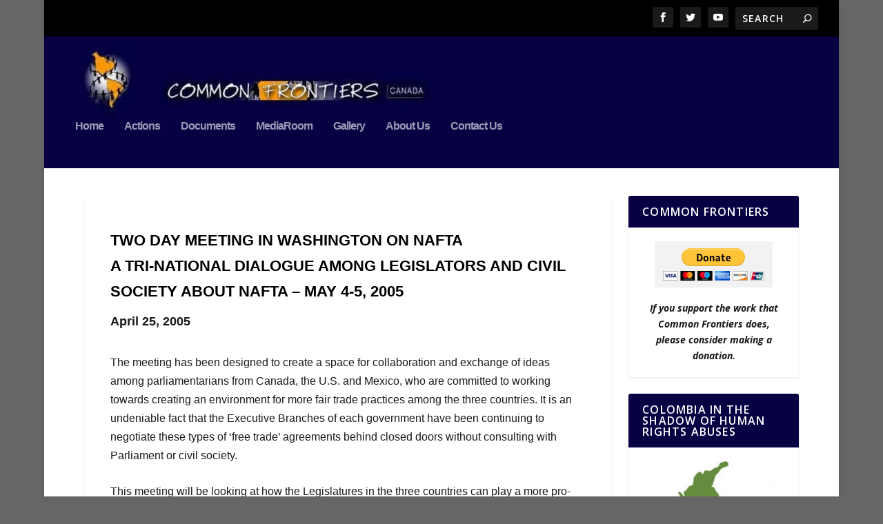

--- FILE ---
content_type: text/css
request_url: https://commonfrontiers.ca/wp-content/et-cache/118209/et-core-unified-deferred-118209.min.css?ver=1762206163
body_size: -213
content:
.et_pb_text_0.et_pb_text{color:#000000!important}.et_pb_text_0{font-family:'Verdana',Helvetica,Arial,Lucida,sans-serif;font-weight:600;font-size:22px}.et_pb_text_1{font-family:'Verdana',Helvetica,Arial,Lucida,sans-serif;font-weight:600;font-size:18px}.et_pb_text_2{font-family:'Verdana',Helvetica,Arial,Lucida,sans-serif;font-size:16px}

--- FILE ---
content_type: text/css
request_url: https://commonfrontiers.ca/wp-content/plugins/speakout/css/theme-default.css?ver=4.3.3.1
body_size: 10440
content:
/* any custom changes should be made in the theme custom CSS. */
.dk-speakout-petition-wrap,
.dk-speakout-petition-wrap input {
  -moz-box-sizing: border-box;
  -webkit-box-sizing: border-box;
  box-sizing: border-box;
  -webkit-font-smoothing: antialiased;
}
.dk-speakout-petition-wrap {
  background-color: #ebebeb;
  border: 1px solid #666666;
  border-radius: 4px;
  box-shadow: 0 1px 4px rgba(0, 0, 0, 0.4);
  font: normal 15px/1.4em Helvetica, Arial, sans-serif !important;
  padding: 0;
  text-shadow: none;
  width: 340px;
}
.dk-speakout-petition-wrap a {
  outline: none;
  text-decoration: none;
}
.dk-speakout-petition-wrap p {
  line-height: 1.3em !important;
  margin: 0;
  padding: .5em 0 .5em 0;
}
.dk-speakout-petition-wrap h3 {
  background: #262626 url(../images/bg-petition-header.png) repeat-x top left;
  background: -webkit-linear-gradient(#666666, #262626);
  background: -moz-linear-gradient(#666666, #262626);
  background: -ms-linear-gradient(#666666, #262626);
  background: -o-linear-gradient(#666666, #262626);
  background: linear-gradient(#666666, #262626);
  border-top-left-radius: 3px;
  border-top-right-radius: 3px;
  box-shadow: inset 0 1px 0 0 rgba(255, 255, 255, 0.25);
  color: #fff !important;
  font: bold 16px/1.4em Helvetica, Arial, sans-serif;
  letter-spacing: normal;
  margin: 0 0 0 0 !important;
  padding: 2% 5%;
  text-shadow: 0 -1px 0 rgba(0, 0, 0, 0.5);
  text-transform: none;
}
.aligncenter{
    margin:auto;
}
/*
 *	Popup petition reader
 */
/* Petion reader link */
.dk-speakout-readme {
  background: #ffffdd;
  border-bottom: 1px solid #dfdfa8;
  color: #808080;
  cursor: pointer;
  display: block !important;
  font-size: .8em;
  font-weight: bold;
  height: 32px;
  padding: 0 5% 0 5%;
  text-shadow: 0 1px 0 rgba(255, 255, 255, 0.8);
  text-transform: uppercase;
}
.dk-speakout-readme span {
  background: url("[data-uri]") no-repeat 0 -2px;
  background-size: 18px 18px;
  line-height: 32px;
  padding-left: 26px;
}
/* Petion reader popup */
#dk-speakout-reader {
  background: #fff;
  border-radius: 4px;
  box-shadow: 0 5px 20px rgba(0, 0, 0, 0.8);
  font-family: Georgia, sans-serif;
  font-size: 16px;
  height: 1px;
  line-height: 1.4em;
  width: 1px;
  left: 5% !important;
  width: 90% !important;
}
#dk-speakout-reader textarea {
  border: none;
  font: 16px/1.4em Georgia, sans-serif;
  height: 360px;
  outline: 1px solid #ddd;
  width: 560px;
}
#dk-speakout-reader-content {
  -moz-box-sizing: border-box;
  -webkit-box-sizing: border-box;
  box-sizing: border-box;
  font-family: Georgia, sans-serif;
  font-size: 16px;
  height: 100%;
  line-height: 1.4em;
  overflow: auto;
  padding: 20px 30px 40px 30px;
  text-align: left;
}
#dk-speakout-reader-content p {
  margin: .5em 0 .5em 0;
}
/* Window shade */
#dk-speakout-windowshade {
  background-color: #000;
  display: none;
  left: 0;
  position: fixed;
  top: 0;
  z-index: 100000;
}
/* Close button */
#dk-speakout-reader-close {
  background: transparent url("[data-uri]") no-repeat top right;
  cursor: pointer;
  height: 30px;
  position: absolute;
  right: -15px;
  top: -15px;
  width: 30px;
  z-index: 305;
}
/*
 *	Form input fields
 */
.dk-speakout-petition {
  padding-top: .8em;
  /* petition text will be displayed in popup reader, so hide these */

}
.dk-speakout-petition label {
  /* color: #808080; */
  font-size: .8em;
  font-weight: bold;
  margin-left: 1px;
  position: relative;
  text-shadow: 0 1px 0 rgba(255, 255, 255, 0.8);
  text-transform: uppercase;
}
.dk-speakout-petition label.required span {
  color: #e81e00;
}

.dk-speakout-bcc-wrap, .dk-speakout-privacypolicy-wrap, .dk-speakout-full, .dk-speakout-optin-wrap, .dk-speakout-anonymise-wrap  {
  display: inline-block;
  margin: 0 0 0 5%;
  width: 90%;
}
.dk-speakout-petition .dk-speakout-half {
  display: inline-block;
  margin: 0 4% 0 5%;
  width: 43%;
}
.dk-speakout-petition .dk-speakout-half:nth-child( even ) {
  margin: 0 0 0 -4px;
}

.dk-speakout-input-nowrap{
    display:inline-block;   
}

.dk-speakout-petition .dk-speakout-bcc-wrap label,.dk-speakout-petition .dk-speakout-privacypolicy-wrap label {
  display: inline-block;
  margin-top: .6em;
  /* vertical-align: 2px; */
}

.dk-speakout-optin-label{
 margin: .5em 0 0 18px;   
}
.dk-speakout-optin-checkbox{
    float:left;
}

.dk-speakout-petition .dk-speakout-message,
.dk-speakout-petition .dk-speakout-message-editable {
  display: none !important;
  overflow: auto;
}
.dk-speakout-petition input[type=text], .dk-speakout-petition input[type=email], .dk-speakout-petition select {
  border: 1px solid #b3b3b3;
  border-radius: 3px;
  color: #000;
  font: 15px/1.4em Helvetica, Arial, sans-serif !important;
  margin-bottom: .4em;
  padding: 0 0 0 .5em;
  width: 100%;
  height:1.8em;
}
.dk-speakout-petition input[type=text]:focus {
  background-color: #ffc;
}
.dk-speakout-petition input[type=text] {
  height: 1.8em;
}
.dk-speakout-options-checkbox, .dk-speakout-optin-checkbox{
	 margin-right: 5px;
}
.dk-speakout-options{
 
    margin: -7px 0 0 5px;
    /*width: 90%; */
}
/*
 *	Submit button
 */
.dk-speakout-submit-wrap {
  margin: 0 0 1.5em 0;
  text-align: center;
}
.dk-speakout-submit {
  background: #d94200 url(../images/bg-submit-button.png) repeat-x top left;
  background: -webkit-linear-gradient(#ff9a40, #d94200);
  background: -moz-linear-gradient(#ff9a40, #d94200);
  background: -ms-linear-gradient(#ff9a40, #d94200);
  background: -o-linear-gradient(#ff9a40, #d94200);
  background: linear-gradient(#ff9a40, #d94200);
  border-radius: 4px;
  border: 1px solid #d94200;
  box-shadow: inset 0 1px 0 0 rgba(255, 255, 255, 0.5), 0 1px 4px rgba(0, 0, 0, 0.4);
  cursor: pointer;
  display: inline-block;
  font-size: 1.2em;
  font-weight: bold;
  line-height: 2.4em;
  margin-top: 0;
  position: relative;
  text-shadow: 0 -1px 0 #a63200;
  width: 90%;
  height: 50px;
  padding: 0;
  color: white;
}
.dk-speakout-submit:active {
  box-shadow: inset 0 1px 0 0 rgba(255, 255, 255, 0.5), 0 0 1px rgba(0, 0, 0, 0.6);
  top: 1px;
}
.dk-speakout-submit span {
  color: #fff;
}
.dk-speakout-ajaxloader {
  background: transparent url("[data-uri]") no-repeat 50% 50%;
  background-size: 64px 8px;
  display: block;
  height: 8px;
  margin: 5px 0 10px 0;
}

:required{
    border-color:pink !important;
}

/*
 *	Social Sharing and Progress bar
 */
.dk-speakout-share,
.dk-speakout-progress-wrap {
  background: #d2d2d2;
}
.dk-speakout-progress-wrap {
  border-top: 1px solid #bfbfbf;
  font-size: 12px;
  margin-top: 1em;
  padding: 5px 0;
  text-align: center;
}
.dk-speakout-share {
    color:#000;
}
.dk-speakout-share {
  border-bottom-right-radius: 3px;
  border-bottom-left-radius: 3px;
  font-weight: bold;
  padding: 0 2% .5em 2%;
  text-align: center;
    color:#000;
}
.dk-speakout-share p {
  margin: 0 0 0 !important;
}
.dk-speakout-signature-count {
  display: inline-block;
  margin: .5em 0 .5em 0;
  vertical-align: 4px;
}
.dk-speakout-progressbar {
  border-bottom-left-radius: 2px;
  border-top-left-radius: 2px;
  border-right: 1px solid #999999;
  height: 16px;
}
.dk-speakout-progressbar-low,
.dk-speakout-progressbar-medium,
.dk-speakout-progressbar-high,
.dk-speakout-progressbar-complete {
  background: transparent url(../images/bg-progressbar.png) repeat-x top left;
  background: -webkit-linear-gradient(rgba(255, 255, 255, 0.8) 0%, rgba(255, 255, 255, 0.3) 50%, rgba(255, 255, 255, 0) 51%, rgba(255, 255, 255, 0.4) 100%);
  background: -moz-linear-gradient(rgba(255, 255, 255, 0.8) 0%, rgba(255, 255, 255, 0.3) 50%, rgba(255, 255, 255, 0) 51%, rgba(255, 255, 255, 0.4) 100%);
  background: -o-linear-gradient(rgba(255, 255, 255, 0.8) 0%, rgba(255, 255, 255, 0.3) 50%, rgba(255, 255, 255, 0) 51%, rgba(255, 255, 255, 0.4) 100%);
  background: linear-gradient(rgba(255, 255, 255, 0.8) 0%, rgba(255, 255, 255, 0.3) 50%, rgba(255, 255, 255, 0) 51%, rgba(255, 255, 255, 0.4) 100%);
  background-size: 16px 16px;
}
.dk-speakout-progressbar-low {
  background-color: #f00;
}
.dk-speakout-progressbar-medium {
  background-color: #9f07ed;
}
.dk-speakout-progressbar-high {
  background-color: #99ff99;
}
.dk-speakout-progressbar-complete {
  background-color: #3c0;
  border-bottom-right-radius: 2px;
  border-top-right-radius: 2px;
}
.dk-speakout-signature-count span {
  font-weight: bold;
}
.dk-speakout-progress {
  background: #eeeeee url(../images/bg-progressbar-back.png) repeat-x top left;
  background: -webkit-linear-gradient(#bbbbbb, #eeeeee);
  background: -moz-linear-gradient(#bbbbbb, #eeeeee);
  background: -ms-linear-gradient(#bbbbbb, #eeeeee);
  background: -o-linear-gradient(#bbbbbb, #eeeeee);
  background: linear-gradient(#bbbbbb, #eeeeee);
  border: 1px solid #999999;
  border-radius: 3px;
  display: inline-block;
  height: 16px;
  margin: 0 0 0 2%;
}
a.dk-speakout-facebook {
  background: #2e4a88 url(../images/bg-button-facebook.png) repeat-x top left;
  background: -webkit-linear-gradient(#cfdeff, #6f8ac4);
  background: -moz-linear-gradient(#cfdeff, #6f8ac4);
  background: -ms-linear-gradient(#cfdeff, #6f8ac4);
  background: -o-linear-gradient(#cfdeff, #6f8ac4);
  background: linear-gradient(#cfdeff, #6f8ac4);
  border-radius: 4px;
  border: 1px solid #112b66;
  box-shadow: inset 0 1px 0 0 rgba(255, 255, 255, 0.25), 0 1px 4px rgba(0, 0, 0, 0.4);
  display: inline-block;
  height: 32px;
  margin: 0 0 0 0;
  width: 100px;
}
a.dk-speakout-facebook span {
  background: url("../images/facebook-logo.svg") 50% 50% no-repeat;
  background-size: 28px 24px;
  display: inline-block;
  height: 31px;
  width: 28px;
}

a.dk-speakout-email {
  display: inline-block;
  height: 32px;
  margin: 0 0 0 19px;
  text-align: center;
  width: 50px;
}
a.dk-speakout-email span {
  background:  url('../images/email-icon.svg') 50% 50% no-repeat;
  background-size: 24px 21px;
  display: inline-block;
  height: 32px;
  width: 24px;
  transform: scale(2);
  opacity: .7;
}



a.dk-speakout-x {
  background: #2477b3 url(../images/bg-button-X.png) repeat-x top left;
  background: -webkit-linear-gradient(#d5d7d9, #757575);
  background: -moz-linear-gradient(#d5d7d9, #757575);
  background: -ms-linear-gradient(#d5d7d9, #757575);
  background: -o-linear-gradient(#d5d7d9, #757575);
  background: linear-gradient(#d5d7d9, #757575);
  border-radius: 4px;
  border: 1px solid #606568;
  box-shadow: inset 0 1px 0 0 rgba(255, 255, 255, 0.5), 0 1px 4px rgba(0, 0, 0, 0.4);
  display: inline-block;
  height: 32px;
  margin: 0 0 0 19px;
  text-align: center;
  width: 100px;
}
a.dk-speakout-x span {
  background: url("../images/x-logo.svg") 50% 50% no-repeat;
  background-size: 24px 21px;
  background-position: 0 5px;
  display: inline-block;
  height: 28px;
  width: 24px;
}
a.dk-speakout-x:active,
a.dk-speakout-facebook:active,
a.dk-speakout-email:active {
  position: relative;
  top: 1px;
}
/*
 *	Response messages
 */
.dk-speakout-response{
  background-color: #cccccc;
  display: none;
  padding: 1em 5%;
  border-bottom: 1px solid #b3b3b3 !important;
  border-top: 1px solid #b3b3b3 !important;
}

.dk-speakout-response-error {
  background-color: #ffebe8;
  border-color: #ff9282 !important; 
}
.dk-speakout-response-success {
  background-color: #d8f6d9;
  border-color: #70de74 !important;
}
.dk-speakout-error {
  background-color: #ffebe8 !important;
 /*  border: 1px solid #e81e00 !important; */
   box-shadow: 0px 0px 0px 1px rgba(255,0,0,1) !important;
}
/*
 *	Expired petitions
 */
.dk-speakout-expired p { 
  font-size: .9em;
  margin: 0.25em 5% 0.25em 5%;
}
.dk-speakout-expired .dk-speakout-progress-wrap {
  border-bottom-right-radius: 3px;
  border-bottom-left-radius: 3px;
}
.dk-speakout-greeting {
  font-weight: bold;
}
.dk-speakout-caps {
  text-transform: capitalize;
}
.dk-speakout-clear {
  clear: both;
}
.dk-speakout-recaptcha, .dk-speakout-hcaptcha{
	width:max-content;
	margin:auto;
}

--- FILE ---
content_type: application/javascript; charset=UTF-8
request_url: https://commonfrontiers.ca/cdn-cgi/challenge-platform/h/g/scripts/jsd/fd468eb09fcf/main.js?
body_size: 4488
content:
window._cf_chl_opt={uTFG0:'g'};~function(l2,h,n,P,k,H,o,T){l2=G,function(m,W,li,l1,v,Y){for(li={m:294,W:291,v:242,Y:197,D:258,E:302,J:290,O:241,X:237,I:254,b:193},l1=G,v=m();!![];)try{if(Y=parseInt(l1(li.m))/1+parseInt(l1(li.W))/2*(-parseInt(l1(li.v))/3)+-parseInt(l1(li.Y))/4+parseInt(l1(li.D))/5+parseInt(l1(li.E))/6*(parseInt(l1(li.J))/7)+-parseInt(l1(li.O))/8*(parseInt(l1(li.X))/9)+-parseInt(l1(li.I))/10*(-parseInt(l1(li.b))/11),Y===W)break;else v.push(v.shift())}catch(D){v.push(v.shift())}}(l,949196),h=this||self,n=h[l2(236)],P=function(lI,lX,lq,lO,lJ,lE,ll,W,Y,D){return lI={m:211,W:203},lX={m:219,W:219,v:219,Y:292,D:219,E:293,J:229,O:292},lq={m:194},lO={m:247},lJ={m:194,W:229,v:226,Y:257,D:244,E:244,J:226,O:257,X:244,I:247,b:292,N:247,Z:292,B:247,j:292,c:219,y:292,a:219,K:226,U:244,x:247,A:292,f:292,g:247,s:292,R:293},lE={m:252,W:229},ll=l2,W=String[ll(lI.m)],Y={'h':function(E){return E==null?'':Y.g(E,6,function(J,lG){return lG=G,lG(lE.m)[lG(lE.W)](J)})},'g':function(E,J,O,lm,X,I,N,Z,B,j,y,K,U,x,A,s,R,l0){if(lm=ll,null==E)return'';for(I={},N={},Z='',B=2,j=3,y=2,K=[],U=0,x=0,A=0;A<E[lm(lJ.m)];A+=1)if(s=E[lm(lJ.W)](A),Object[lm(lJ.v)][lm(lJ.Y)][lm(lJ.D)](I,s)||(I[s]=j++,N[s]=!0),R=Z+s,Object[lm(lJ.v)][lm(lJ.Y)][lm(lJ.E)](I,R))Z=R;else{if(Object[lm(lJ.J)][lm(lJ.O)][lm(lJ.X)](N,Z)){if(256>Z[lm(lJ.I)](0)){for(X=0;X<y;U<<=1,J-1==x?(x=0,K[lm(lJ.b)](O(U)),U=0):x++,X++);for(l0=Z[lm(lJ.N)](0),X=0;8>X;U=1&l0|U<<1.29,J-1==x?(x=0,K[lm(lJ.b)](O(U)),U=0):x++,l0>>=1,X++);}else{for(l0=1,X=0;X<y;U=l0|U<<1,J-1==x?(x=0,K[lm(lJ.Z)](O(U)),U=0):x++,l0=0,X++);for(l0=Z[lm(lJ.B)](0),X=0;16>X;U=l0&1.28|U<<1.57,J-1==x?(x=0,K[lm(lJ.j)](O(U)),U=0):x++,l0>>=1,X++);}B--,0==B&&(B=Math[lm(lJ.c)](2,y),y++),delete N[Z]}else for(l0=I[Z],X=0;X<y;U=U<<1.45|l0&1.45,J-1==x?(x=0,K[lm(lJ.y)](O(U)),U=0):x++,l0>>=1,X++);Z=(B--,B==0&&(B=Math[lm(lJ.a)](2,y),y++),I[R]=j++,String(s))}if(Z!==''){if(Object[lm(lJ.K)][lm(lJ.O)][lm(lJ.U)](N,Z)){if(256>Z[lm(lJ.x)](0)){for(X=0;X<y;U<<=1,J-1==x?(x=0,K[lm(lJ.A)](O(U)),U=0):x++,X++);for(l0=Z[lm(lJ.I)](0),X=0;8>X;U=1.45&l0|U<<1,x==J-1?(x=0,K[lm(lJ.Z)](O(U)),U=0):x++,l0>>=1,X++);}else{for(l0=1,X=0;X<y;U=U<<1|l0,J-1==x?(x=0,K[lm(lJ.f)](O(U)),U=0):x++,l0=0,X++);for(l0=Z[lm(lJ.g)](0),X=0;16>X;U=1&l0|U<<1,x==J-1?(x=0,K[lm(lJ.b)](O(U)),U=0):x++,l0>>=1,X++);}B--,B==0&&(B=Math[lm(lJ.c)](2,y),y++),delete N[Z]}else for(l0=I[Z],X=0;X<y;U=l0&1.72|U<<1.7,x==J-1?(x=0,K[lm(lJ.s)](O(U)),U=0):x++,l0>>=1,X++);B--,B==0&&y++}for(l0=2,X=0;X<y;U=U<<1.05|l0&1,J-1==x?(x=0,K[lm(lJ.A)](O(U)),U=0):x++,l0>>=1,X++);for(;;)if(U<<=1,x==J-1){K[lm(lJ.Z)](O(U));break}else x++;return K[lm(lJ.R)]('')},'j':function(E,lW){return lW=ll,null==E?'':E==''?null:Y.i(E[lW(lq.m)],32768,function(J,lv){return lv=lW,E[lv(lO.m)](J)})},'i':function(E,J,O,lp,X,I,N,Z,B,j,y,K,U,x,A,s,l0,R){for(lp=ll,X=[],I=4,N=4,Z=3,B=[],K=O(0),U=J,x=1,j=0;3>j;X[j]=j,j+=1);for(A=0,s=Math[lp(lX.m)](2,2),y=1;s!=y;R=K&U,U>>=1,U==0&&(U=J,K=O(x++)),A|=y*(0<R?1:0),y<<=1);switch(A){case 0:for(A=0,s=Math[lp(lX.W)](2,8),y=1;y!=s;R=K&U,U>>=1,0==U&&(U=J,K=O(x++)),A|=(0<R?1:0)*y,y<<=1);l0=W(A);break;case 1:for(A=0,s=Math[lp(lX.v)](2,16),y=1;s!=y;R=U&K,U>>=1,U==0&&(U=J,K=O(x++)),A|=y*(0<R?1:0),y<<=1);l0=W(A);break;case 2:return''}for(j=X[3]=l0,B[lp(lX.Y)](l0);;){if(x>E)return'';for(A=0,s=Math[lp(lX.v)](2,Z),y=1;y!=s;R=U&K,U>>=1,U==0&&(U=J,K=O(x++)),A|=(0<R?1:0)*y,y<<=1);switch(l0=A){case 0:for(A=0,s=Math[lp(lX.W)](2,8),y=1;y!=s;R=K&U,U>>=1,0==U&&(U=J,K=O(x++)),A|=(0<R?1:0)*y,y<<=1);X[N++]=W(A),l0=N-1,I--;break;case 1:for(A=0,s=Math[lp(lX.D)](2,16),y=1;s!=y;R=U&K,U>>=1,0==U&&(U=J,K=O(x++)),A|=(0<R?1:0)*y,y<<=1);X[N++]=W(A),l0=N-1,I--;break;case 2:return B[lp(lX.E)]('')}if(I==0&&(I=Math[lp(lX.D)](2,Z),Z++),X[l0])l0=X[l0];else if(N===l0)l0=j+j[lp(lX.J)](0);else return null;B[lp(lX.O)](l0),X[N++]=j+l0[lp(lX.J)](0),I--,j=l0,0==I&&(I=Math[lp(lX.D)](2,Z),Z++)}}},D={},D[ll(lI.W)]=Y.h,D}(),k={},k[l2(281)]='o',k[l2(202)]='s',k[l2(230)]='u',k[l2(212)]='z',k[l2(299)]='n',k[l2(234)]='I',k[l2(280)]='b',H=k,h[l2(232)]=function(W,Y,D,E,lj,lB,lZ,lC,O,X,I,N,Z,B){if(lj={m:246,W:198,v:209,Y:186,D:275,E:235,J:235,O:200,X:288,I:194,b:222,N:195},lB={m:286,W:194,v:184},lZ={m:226,W:257,v:244,Y:292},lC=l2,Y===null||Y===void 0)return E;for(O=S(Y),W[lC(lj.m)][lC(lj.W)]&&(O=O[lC(lj.v)](W[lC(lj.m)][lC(lj.W)](Y))),O=W[lC(lj.Y)][lC(lj.D)]&&W[lC(lj.E)]?W[lC(lj.Y)][lC(lj.D)](new W[(lC(lj.J))](O)):function(j,lV,y){for(lV=lC,j[lV(lB.m)](),y=0;y<j[lV(lB.W)];j[y+1]===j[y]?j[lV(lB.v)](y+1,1):y+=1);return j}(O),X='nAsAaAb'.split('A'),X=X[lC(lj.O)][lC(lj.X)](X),I=0;I<O[lC(lj.I)];N=O[I],Z=i(W,Y,N),X(Z)?(B='s'===Z&&!W[lC(lj.b)](Y[N]),lC(lj.N)===D+N?J(D+N,Z):B||J(D+N,Y[N])):J(D+N,Z),I++);return E;function J(j,y,lF){lF=G,Object[lF(lZ.m)][lF(lZ.W)][lF(lZ.v)](E,y)||(E[y]=[]),E[y][lF(lZ.Y)](j)}},o=l2(268)[l2(208)](';'),T=o[l2(200)][l2(288)](o),h[l2(264)]=function(m,W,ly,lM,v,Y,D,E){for(ly={m:267,W:194,v:285,Y:292,D:298},lM=l2,v=Object[lM(ly.m)](W),Y=0;Y<v[lM(ly.W)];Y++)if(D=v[Y],'f'===D&&(D='N'),m[D]){for(E=0;E<W[v[Y]][lM(ly.W)];-1===m[D][lM(ly.v)](W[v[Y]][E])&&(T(W[v[Y]][E])||m[D][lM(ly.Y)]('o.'+W[v[Y]][E])),E++);}else m[D]=W[v[Y]][lM(ly.D)](function(J){return'o.'+J})},e();function F(m,lS,l3){return lS={m:199},l3=l2,Math[l3(lS.m)]()>m}function V(m,W,ld,le,lz,lT,l5,v,Y){ld={m:216,W:301,v:266,Y:190,D:249,E:187,J:261,O:274,X:289,I:295,b:262,N:213,Z:283,B:297,j:203,c:251},le={m:287},lz={m:206,W:206,v:243,Y:192},lT={m:295},l5=l2,v=h[l5(ld.m)],Y=new h[(l5(ld.W))](),Y[l5(ld.v)](l5(ld.Y),l5(ld.D)+h[l5(ld.E)][l5(ld.J)]+l5(ld.O)+v.r),v[l5(ld.X)]&&(Y[l5(ld.I)]=5e3,Y[l5(ld.b)]=function(l6){l6=l5,W(l6(lT.m))}),Y[l5(ld.N)]=function(l7){l7=l5,Y[l7(lz.m)]>=200&&Y[l7(lz.W)]<300?W(l7(lz.v)):W(l7(lz.Y)+Y[l7(lz.m)])},Y[l5(ld.Z)]=function(l8){l8=l5,W(l8(le.m))},Y[l5(ld.B)](P[l5(ld.j)](JSON[l5(ld.c)](m)))}function S(m,lw,ln,W){for(lw={m:209,W:267,v:201},ln=l2,W=[];m!==null;W=W[ln(lw.m)](Object[ln(lw.W)](m)),m=Object[ln(lw.v)](m));return W}function d(v,Y,lg,lr,D,E,J){if(lg={m:210,W:289,v:243,Y:191,D:270,E:196,J:243,O:220,X:240,I:191,b:270,N:223,Z:253,B:220,j:240},lr=l2,D=lr(lg.m),!v[lr(lg.W)])return;Y===lr(lg.v)?(E={},E[lr(lg.Y)]=D,E[lr(lg.D)]=v.r,E[lr(lg.E)]=lr(lg.J),h[lr(lg.O)][lr(lg.X)](E,'*')):(J={},J[lr(lg.I)]=D,J[lr(lg.b)]=v.r,J[lr(lg.E)]=lr(lg.N),J[lr(lg.Z)]=Y,h[lr(lg.B)][lr(lg.j)](J,'*'))}function z(la,lP,v,Y,D,E,J){lP=(la={m:204,W:273,v:269,Y:271,D:218,E:188,J:263,O:215,X:221,I:224,b:225,N:188,Z:214},l2);try{return v=n[lP(la.m)](lP(la.W)),v[lP(la.v)]=lP(la.Y),v[lP(la.D)]='-1',n[lP(la.E)][lP(la.J)](v),Y=v[lP(la.O)],D={},D=KZfL4(Y,Y,'',D),D=KZfL4(Y,Y[lP(la.X)]||Y[lP(la.I)],'n.',D),D=KZfL4(Y,v[lP(la.b)],'d.',D),n[lP(la.N)][lP(la.Z)](v),E={},E.r=D,E.e=null,E}catch(O){return J={},J.r={},J.e=O,J}}function e(lf,lA,lU,lk,m,W,v,Y,D){if(lf={m:216,W:289,v:205,Y:296,D:227,E:278,J:276},lA={m:205,W:296,v:276},lU={m:250},lk=l2,m=h[lk(lf.m)],!m)return;if(!C())return;(W=![],v=m[lk(lf.W)]===!![],Y=function(lH,E){(lH=lk,!W)&&(W=!![],E=z(),V(E.r,function(J){d(m,J)}),E.e&&M(lH(lU.m),E.e))},n[lk(lf.v)]!==lk(lf.Y))?Y():h[lk(lf.D)]?n[lk(lf.D)](lk(lf.E),Y):(D=n[lk(lf.J)]||function(){},n[lk(lf.J)]=function(lQ){lQ=lk,D(),n[lQ(lA.m)]!==lQ(lA.W)&&(n[lQ(lA.v)]=D,Y())})}function C(lo,l4,m,W,v,Y){return lo={m:216,W:239,v:185},l4=l2,m=h[l4(lo.m)],W=3600,v=Math[l4(lo.W)](+atob(m.t)),Y=Math[l4(lo.W)](Date[l4(lo.v)]()/1e3),Y-v>W?![]:!![]}function G(m,W,v){return v=l(),G=function(p,L,h){return p=p-184,h=v[p],h},G(m,W)}function i(m,W,v,lu,lh,Y){lh=(lu={m:256,W:186,v:248,Y:186,D:238},l2);try{return W[v][lh(lu.m)](function(){}),'p'}catch(D){}try{if(null==W[v])return void 0===W[v]?'u':'x'}catch(E){return'i'}return m[lh(lu.W)][lh(lu.v)](W[v])?'a':W[v]===m[lh(lu.Y)]?'p5':!0===W[v]?'T':!1===W[v]?'F':(Y=typeof W[v],lh(lu.D)==Y?Q(m,W[v])?'N':'f':H[Y]||'?')}function M(Y,D,lD,l9,E,J,O,X,I,b,N,Z){if(lD={m:272,W:223,v:216,Y:249,D:187,E:261,J:228,O:207,X:301,I:266,b:190,N:295,Z:262,B:277,j:279,c:260,y:217,a:245,K:187,U:265,x:231,A:284,f:259,g:282,s:191,R:255,l0:297,lE:203},l9=l2,!F(.01))return![];J=(E={},E[l9(lD.m)]=Y,E[l9(lD.W)]=D,E);try{O=h[l9(lD.v)],X=l9(lD.Y)+h[l9(lD.D)][l9(lD.E)]+l9(lD.J)+O.r+l9(lD.O),I=new h[(l9(lD.X))](),I[l9(lD.I)](l9(lD.b),X),I[l9(lD.N)]=2500,I[l9(lD.Z)]=function(){},b={},b[l9(lD.B)]=h[l9(lD.D)][l9(lD.j)],b[l9(lD.c)]=h[l9(lD.D)][l9(lD.y)],b[l9(lD.a)]=h[l9(lD.K)][l9(lD.U)],b[l9(lD.x)]=h[l9(lD.D)][l9(lD.A)],N=b,Z={},Z[l9(lD.f)]=J,Z[l9(lD.g)]=N,Z[l9(lD.s)]=l9(lD.R),I[l9(lD.l0)](P[l9(lD.lE)](Z))}catch(B){}}function l(ls){return ls='1642312IWfQEW,123SVlbSR,success,call,chlApiRumWidgetAgeMs,Object,charCodeAt,isArray,/cdn-cgi/challenge-platform/h/,error on cf_chl_props,stringify,-+8zUdbSX5gaYCjsGt3yFOrALxnu0$cMBphvKVN4WDRoPZwmelI9k6iJ217fQHTqE,detail,230SypqmR,jsd,catch,hasOwnProperty,3209630bTYtoI,errorInfoObject,chlApiUrl,uTFG0,ontimeout,appendChild,nZlNH7,QKbrq5,open,keys,_cf_chl_opt;KNEqH2;URvKb1;fYyPt8;iYSva3;PFUFS5;PVOaD4;cTQlY3;UqXk5;KNBj1;ufnVg7;CGIa2;tyhN0;hqRub8;KZfL4;nZlNH7;Wffcb8;gGaE6,style,sid,display: none,msg,iframe,/jsd/r/0.1123736584521763:1762738514:pWu1ZQ2Oq78pXnSinRcpkPKpG1bZtCTiPRw_cUqHess/,from,onreadystatechange,chlApiSitekey,DOMContentLoaded,OOUF6,boolean,object,chctx,onerror,XOMn3,indexOf,sort,xhr-error,bind,api,14WKiPqQ,46862XWGioO,push,join,1534643tYedwv,timeout,loading,send,map,number,[native code],XMLHttpRequest,3290922uxsVqF,splice,now,Array,_cf_chl_opt,body,Function,POST,source,http-code:,56815Bkzdmz,length,d.cookie,event,4287572PGIlPS,getOwnPropertyNames,random,includes,getPrototypeOf,string,tZje,createElement,readyState,status,/invisible/jsd,split,concat,cloudflare-invisible,fromCharCode,symbol,onload,removeChild,contentWindow,__CF$cv$params,fvZZm6,tabIndex,pow,parent,clientInformation,isNaN,error,navigator,contentDocument,prototype,addEventListener,/b/ov1/0.1123736584521763:1762738514:pWu1ZQ2Oq78pXnSinRcpkPKpG1bZtCTiPRw_cUqHess/,charAt,undefined,chlApiClientVersion,KZfL4,toString,bigint,Set,document,18SQXFRs,function,floor,postMessage'.split(','),l=function(){return ls},l()}function Q(m,W,lb,lL){return lb={m:189,W:189,v:226,Y:233,D:244,E:285,J:300},lL=l2,W instanceof m[lL(lb.m)]&&0<m[lL(lb.W)][lL(lb.v)][lL(lb.Y)][lL(lb.D)](W)[lL(lb.E)](lL(lb.J))}}()